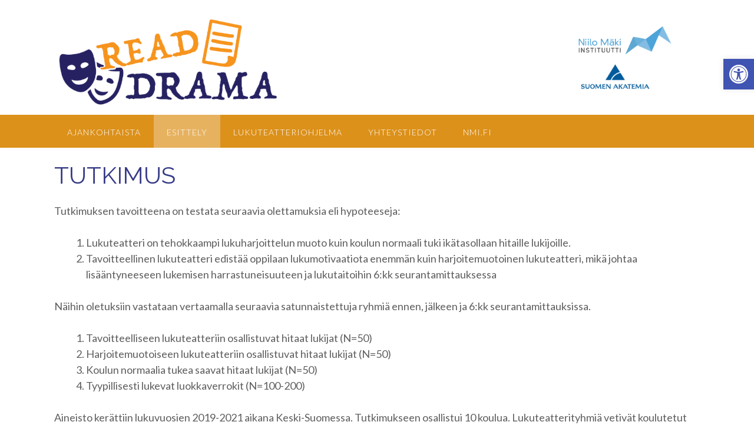

--- FILE ---
content_type: text/javascript
request_url: https://readrama.nmi.fi/wp-content/themes/panoramic/library/js/custom.js?ver=10.1.61
body_size: 6521
content:
/**
 * Panoramic Theme Custom Functionality
 *
 */
( function( $ ) {

	//var smartSlider = !!parseInt(variables.smartSlider);
	var sliderParagraphMargin = parseFloat( variables.sliderParagraphMargin );
	var sliderButtonMargin = parseFloat( variables.sliderButtonMargin );
	var headerImageParagraphMargin = parseFloat( variables.headerImageParagraphMargin );
	var headerImageButtonMargin = parseFloat( variables.headerImageButtonMargin );

    if (panoramicLayoutMode == 'panoramic-layout-mode-one-page') {
    	var pageMarkerName = panoramic_get_url_vars()['page'];
    	var animateInitialPageScroll = true;
    }

    $( document ).ready( function() {
    	$('.wp-custom-header:not(.muted)').bind('play', function() {
    		if ( wp.customHeader.handlers.youtube.player ) {
				wp.customHeader.handlers.youtube.player.unMute();
			} else if ( wp.customHeader.handlers.nativeVideo.video ) {
			}
    	});
    	
    	$('.wp-custom-header:not(.looped)').bind('play', function() {
			if ( wp.customHeader.handlers.youtube.player ) {
			} else if ( wp.customHeader.handlers.nativeVideo.video ) {
				wp.customHeader.handlers.nativeVideo.video.loop = false;
			}
    	});
    	
    	// Once the header video has started playing remove the loading class and set the height to auto
    	$( document).bind('wp-custom-header-video-loaded', function() {
			initFittext();
			initFitbutton();
			panoramic_pad_text_overlay_container();
	    	
	    	$('.header-video').removeClass('loading');
	    	$('.header-video').css('height', 'auto');
    	})
    	
    	panoramic_set_site_footer_overlay_height();
    	panoramic_image_has_loaded();
    	
	    $('.hiddenUntilLoadedImageContainer img, img.hideUntilLoaded').one("load", function() {
	    }).each(function() {
	    	if (this.complete) {
	    		$(this).load();
	    	}
	    });
    	
        // Add button to sub-menu parent to show nested pages on the mobile menu
        $( '.main-navigation li.page_item_has_children, .main-navigation li.menu-item-has-children' ).prepend( '<span class="menu-dropdown-btn"><i class="otb-fa otb-fa-angle-right"></i></span>' );
        
        // Sub-menu toggle button
        $( '.main-navigation a[href="#"], .menu-dropdown-btn' ).bind( 'click', function(e) {
        	e.preventDefault();
            $(this).parent().toggleClass( 'open-page-item' );
            $(this).parent().find('.otb-fa:first').toggleClass('otb-fa-angle-right').toggleClass('otb-fa-angle-down');
            
        });
        
        var focused_mobile_menu_item;
        //var ignore_this_document_click = false;
        
        // Remove all hover classes from menu items when anything  on the page is clicked
        $( document ).bind( 'click', function(e) {
        	//if ( !ignore_this_document_click ) {
        	if ( e.target != focused_mobile_menu_item ) {
        		$( 'body.mobile-device .main-navigation li.menu-item-has-children' ).removeClass('hover');
        	}
        	
        	focused_mobile_menu_item = null;
        	//ignore_this_document_click = false
        });

        // 
        $( 'body.mobile-device .main-navigation li.menu-item-has-children > a' ).bind( 'click', function(e) {
        	e.preventDefault();
        	menu_item = $(this).parent();

        	// If a menu item with a submenu is clicked that doesn't have a # for a URL show the submenu
        	if ( menu_item.find('a').attr('href') != '#' && !menu_item.hasClass('hover') ) {
        		focused_mobile_menu_item = e.target;        		
            	//ignore_this_document_click = true;
        		menu_item.addClass('hover');
        		
        	// If the submenu is already displaying then go to it's URL
        	} else if ( menu_item.hasClass('hover') ) {
        		window.location.href = menu_item.find('a').attr('href');
        	}
        });
	    
    	panoramic_set_slider_height();
    	panoramic_set_slider_elements_spacing();
    	panoramic_pad_text_overlay_container();    	
    	
        // Fittext gives trouble if run immediately so delay it by 0.1 seconds with setTimeout
        if ( $('.panoramic-slider-container.default.smart').length > 0 || $('.header-image.smart').length > 0 ) {
			setTimeout(function() {
				//initFittext(); // Perhaps this be moved to the onload code for the slider / header image
				//initFitbutton();
			}, 500);
        }
    	
    	// Wrap the SiteOrigin Layout Slider widget navigation controls in a container div for styling purposes
    	$('.sow-slide-nav.sow-slide-nav-next, .sow-slide-nav.sow-slide-nav-prev').wrapAll('<div class="otb-sow-slide-nav-wrapper"></div');
    	
        $( 'a.scroll-link' ).bind( 'click', function(e) {
        	var name  = $(this).attr( 'href' ).substring( 1 );
        	
    		e.preventDefault();
    		panoramic_scroll_to_anchor(name);        	
        });
    	
        if (panoramicLayoutMode == 'panoramic-layout-mode-one-page') {
        	
        	if ( pageMarkerName ) {
        		panoramic_unhighlight_menu();
        		$('.main-navigation li').removeClass('no-highlight');
        		
        		var menuItem = panoramic_get_menu_item_by_slug( pageMarkerName );
        		menuItem.addClass('current-menu-item current_page_item');
        	} else {
        		if ( $("body.home.panoramic-one-page-mode").length > 0 ) {
        			panoramic_unhighlight_menu();
        		}
        		
        		$('.main-navigation li').removeClass('no-highlight');
        		
        		if ( panoramicLayoutHighlightFirstMenuItem ) {
        			$('.main-navigation li:eq(0)').addClass('current-menu-item current_page_item');
        		}
        	}
        	
	        $( '.main-navigation a' ).bind( 'click', function(e) {
	        	if ( $(this).parents('li').hasClass('scroll-link') ) {
		        	var url  = $(this).attr( 'href' );
		        	var slug = '';
		        	
		        	if( url.charAt( url.length-1 ) != '/' ) {
		        		url += "/";
		        	}
		        	if( site_url.charAt( site_url.length-1 ) != '/' ) {
		        		site_url += "/";
		        	}
		        	
		        	if ( url == site_url ) {
		        		slug = page_on_front;
		        			
		        	} else {
		        		url = url.substring( 0, url.length-1 );
			        	
			        	slug = url.substring( url.lastIndexOf('/')+1 );
		        	}
		        	
		        	if ( $("body.home").length > 0 ) {
		        		if ( panoramic_verify_page_marker(slug) ) {
			        		e.preventDefault();
			        		
			        		// If the mobile menu is open then close it
			        		if ( $('body').hasClass('show-main-menu') ) {
			        			$( '.header-menu-button' ).click();
			        		}
			        		
			        		panoramic_set_selected_menu_item( $(this).parents('li') );
			        		panoramic_scroll_to_page_marker(slug);
		        		}
		        	} else {
		        		e.preventDefault();
		        		
	        			redirect_url = site_url + "?page=" + slug;
		        		
		        		window.location.href = redirect_url;
		        	}
	        	}
	        });
	        
	        setTimeout( function(){ 
	    		if ( pageMarkerName && animateInitialPageScroll ) {
	    			var menuItem = panoramic_get_menu_item_by_slug( pageMarkerName );
	    			menuItem.find('a').click();
	    		}
	        }  , 1200 )    
	        
        }
        
        // Mobile menu toggle button
        $( '.header-menu-button' ).click( function(e){
            $( 'body' ).toggleClass( 'show-main-menu' );
        });
        $( '.main-menu-close' ).click( function(e){
            $( '.header-menu-button' ).click();
        });
    	
        // Show / Hide Search
        $(".search-btn").toggle(function(){
            $("header .search-block").stop().animate( { top: '+=50' }, 150 );
            $("header .search-block .search-field").focus();
        },function(){
            $("header .search-block").stop().animate( { top: '-=50' }, 150 );
        });
        
        // Don't search if no keywords have been entered
        $(".search-submit").bind('click', function(event) {
        	var form = $(this).parents("form");
        	
        	if ( form.find(".search-field").val() == "" ) {
        		event.preventDefault();
        	} else {
        		form.submit();
        	}
        });
        
        // Back to Top Button Functionality
    	$('#back-to-top').bind('click', function() {
    		if ( $("body.home.panoramic-one-page-mode").length > 0 && panoramicLayoutHighlightFirstMenuItem ) {
    			panoramic_set_selected_menu_item( $('.main-navigation li:eq(0)') );
    		} else if ( $("body.home.panoramic-one-page-mode").length > 0 && !panoramicLayoutHighlightFirstMenuItem ) {
    			panoramic_unhighlight_menu();
    		}
    		
    		$('body').addClass('animating');
    		$('html, body').stop().animate({
    			scrollTop:0
    		},
    		'slow',
    		function () {
    			$('body').removeClass('animating');
    		});
    		return false;
    	});
    	
    	$('body.home.panoramic-one-page-mode .site-header .branding .title, body.home.panoramic-one-page-mode .site-header .branding .custom-logo-link').bind('click', function(e) {
    		e.preventDefault();
    		
    		if ( $("body.home.panoramic-one-page-mode").length > 0 && panoramicLayoutHighlightFirstMenuItem ) {
    			panoramic_set_selected_menu_item( $('.main-navigation li:eq(0)') );
    		} else if ( $("body.home.panoramic-one-page-mode").length > 0 && !panoramicLayoutHighlightFirstMenuItem ) {
    			panoramic_unhighlight_menu();
    		}
    		
    		$('body').addClass('animating');
    		$('html, body').stop().animate({
    			scrollTop:0
    		},
    		'slow',
    		function () {
    			$('body').removeClass('animating');
    		});
    		return false;
    	});
        
        try {
        	
        	if ( $('.site-header').hasClass('sticky') ) {
        		stickyHeaderWaypoint = new Waypoint.Sticky({
        			element: $('.site-header'),
		            offset: 0,
		            enabled: true,
		            handler: function() {
		            	panoramic_set_sticky_wrapper_height();
		            }
		        });
        	}        	

        	if ( $('.main-navigation').hasClass('sticky') ) {
        		stickyNavigationWaypoint = new Waypoint.Sticky({
        			element: $('.main-navigation'),
		            offset: 0,
		            enabled: true,
		            handler: function() {
		            	panoramic_set_sticky_wrapper_height();
		            }
		        });
        	}        	
        	
	        panoramic_set_sticky_wrapper_height();
	        
        } catch(e) {
        	
        }
        
        try {
        	$('.site-content').fitVids();
        } catch(e) {
        	
        }
        	
    });
    
    $(window).resize(function () {
    	if ( $('.panoramic-slider-container.default.smart').length > 0 || $('.header-image.smart').length > 0 ) {
			initFittext();
			initFitbutton();
    	}
    	
    	panoramic_set_site_footer_overlay_height();
    	panoramic_set_sticky_wrapper_height();
    	panoramic_pad_text_overlay_container();
    	panoramic_set_search_block_position();
    	panoramic_set_slider_elements_spacing();
    }).resize();
    
    $(window).on('load', function() {
    	panoramic_home_slider();
    	panoramic_set_back_to_top_button_visibility();
    	panoramic_set_search_block_position();
    	panoramic_init_masonry_grid();
    });
    
    $(window).scroll(function(e) {
    	if ( e.target == window ) return;
    	
    	panoramic_set_back_to_top_button_visibility();
		
		animateInitialPageScroll = false;
		
		var scrollTop = parseInt( $(window).scrollTop() ) + 28;

    	if ( $('.site-header').hasClass('sticky') && panoramic_get_viewport().width > panoramicStickyHeaderDeactivationBreakpoint ) {
    		scrollTop += ( $('.site-header').height() );
    		
    		if ( $('.main-navigation').css('position') != 'relative' && $('.main-navigation').hasClass('translucent') ) {
    			scrollTop += ( $('.main-navigation').outerHeight() );
    		}
    	}
    	if ( $('.main-navigation').hasClass('sticky') && panoramic_get_viewport().width > panoramicStickyHeaderDeactivationBreakpoint ) {
    		//if ( $('.main-navigation').css('position') != 'relative' && $('.main-navigation').hasClass('translucent') ) {
    			scrollTop += ( $('.main-navigation').outerHeight() );
    		//}
    	}
    	
		if ( !$('body').hasClass('animating') ) {
			var pageMarkerCount = $('a.page-marker').filter(function() {
				return scrollTop > $(this).offset().top;
			}).length;
			
			if (pageMarkerCount > 0) {
				var pageMarker = $("a.page-marker:eq(" + parseInt(pageMarkerCount-1) + ")");
				
				panoramic_set_selected_menu_item( panoramic_get_menu_item_by_slug( pageMarker.attr('name') ) );
			} else if ( $("body.home.panoramic-one-page-mode").length > 0 ) {
				if (panoramicLayoutHighlightFirstMenuItem) {
					panoramic_set_selected_menu_item( $('.main-navigation li:eq(0)') );
				} else {
					panoramic_unhighlight_menu();
				}
			}
		}
    });
    
    
    /*
    TODO: Implement scaling of the logo on scroll
    if ( $( '.site-header' ).hasClass( 'scale-logo' ) ) {
		var scaleLogo = function () {
			var $header = $( '.site-header' );
			var pageTop = $( '.page' ).offset().top;
			var top = window.pageYOffset || document.documentElement.scrollTop;
			top -= pageTop;
			
			var headerPadding = {
				top: parseInt( $header.find('.branding').css( 'padding-top' ) ),
				bottom: parseInt( $header.find('.branding').css( 'padding-bottom' ) )
			};			

			var $logo = $header.find( '.branding img' ),
				$branding = $header.find( '.branding > *' );

			if ( top > 0 ) {
				// Scale down
				var scale = 0.775 + (
					Math.max( 0, 40 - top ) / 40 * (
						1 - 0.775
					)
				);

				if ( $logo.length ) {
					$logo.css( {
						width: $logo.attr( 'width' ) * scale,
						height: $logo.attr( 'height' ) * scale
					} );
				}
				else {
					//$branding.css( 'transform', 'scale(' + scale + ')' );
				}

				$header.find('.branding').css( {
					'padding-top': headerPadding.top * scale,
					'padding-bottom': headerPadding.bottom * scale
				} ).addClass( 'floating' );
			}
			else {
				// Scale up
				var scale = 0.775 + (
					Math.max( 0, 40 + top ) / 40 * (
						1 - 0.775
					)
				);
				
				if ( $logo.length ) {
					$logo.css( {
						width: $logo.attr( 'width' ),
						height: $logo.attr( 'height' )
					} );
				}
				else {
					//$branding.css( 'transform', 'scale(1)' );
				}

				$header.find('.branding').css( {
					'padding-top': headerPadding.top * scale,
					'padding-bottom': headerPadding.bottom * scale
				} ).removeClass( 'floating' );
			}
		};
		
		scaleLogo();
		
		$( window ).scroll( scaleLogo );
    }
    */
    
    function panoramic_get_url_vars() {
        var vars = [];
        var hash;
        var hashes = window.location.href.slice(window.location.href.indexOf('?') + 1).split('&');
        for(var i = 0; i < hashes.length; i++) {
        	hash = hashes[i].split('=');
        	vars.push(hash[0]);
        	vars[hash[0]] = hash[1];
        }
        return vars;
    }
    
    function panoramic_init_masonry_grid() {
    	
    	if ( $( '.masonry-grid-container' ).length > 0 ) {
    		// Initialize the Masonry plugin
			var grid = $( '.masonry-grid-container' ).masonry({
		        columnWidth: 'article',
		        itemSelector: 'article',
		        horizontalOrder: panoramicMasonryGridHorizontalOrder,
		        percentPosition: true
		    });
    		
			// Once all images within the grid have loaded lay out the grid
			//$( '.masonry-grid-container' ).imagesLoaded( function() {
				$(window).resize();
				grid.masonry('layout');
	    	//});
	    	
			// Once the layout is complete hide the loader 
	        grid.one( 'layoutComplete', function() {
				$( '.masonry-grid-container' ).removeClass( 'loading' );
				
				// Triggering the window resize event and calling the Masonry layout function again fixes a spacing issue on the grid
				$(window).resize();
				grid.masonry('layout');
	        } );
    		
    	}
    	
    }
    
    function panoramic_set_back_to_top_button_visibility() {
    	if ($(window).scrollTop() > $(window).height() / 2 ) {
    		$("#back-to-top").removeClass('gone');
    		$("#back-to-top").addClass('visible');
    	} else {
    		$("#back-to-top").removeClass('visible');
    		$("#back-to-top").addClass('gone');
    	}
    }
    
    if ( $(".header-image img").length > 0 ) {
	    var img = $('<img/>');
	    img.attr("src", $(".header-image img").attr("src") ); 
		
	    img.on('load', function() {
			initFittext();
			initFitbutton();
	    	
	    	$('.header-image').removeClass('loading');
	    	$('.header-image').css('height', 'auto');
		});
    }
    
    // Initalise fittext
    function initFittext() {
	    $('.panoramic-slider-container.default.smart .slider .slide .overlay-container .overlay h1, .panoramic-slider-container.default.smart .slider .slide .overlay-container .overlay h2').fitText(2, { minFontSize: '17px', maxFontSize: '37px', lineHeightPadding: '3px' });
	    $('.panoramic-slider-container.default.smart .slider .slide .overlay-container .overlay .opacity').fitText(3.7, { minFontSize: '14px', maxFontSize: '18px', lineHeightPadding: '3px' });
	    $('.header-image.smart .overlay-container .overlay h1, .header-image.smart .overlay-container .overlay h2').fitText(2, { minFontSize: '17px', maxFontSize: '37px', lineHeightPadding: '3px' });
	    $('.header-image.smart .overlay-container .overlay .opacity').fitText(3.7, { minFontSize: '14px', maxFontSize: '18px', lineHeightPadding: '3px' });
    }

    // Initalise fitbutton
    function initFitbutton() {
		$('.panoramic-slider-container.default.smart .slider .slide .overlay-container .overlay').fitButton(4.5, { minFontSize: '10px', maxFontSize: '14px', minHorizontalPadding: '10px', maxHorizontalPadding: '25px', minVerticalPadding: '8px', maxVerticalPadding: '10px' });
		$('.header-image.smart .overlay-container .overlay').fitButton(4.5, { minFontSize: '10px', maxFontSize: '14px', minHorizontalPadding: '10px', maxHorizontalPadding: '25px', minVerticalPadding: '8px', maxVerticalPadding: '10px' });
    }
    
    function panoramic_set_search_block_position() {
    	if ( $('.site-header.full-width-logo .search-block').length > 0 ) {
			if ( $( document ).width() > 780 ) {
				$('.site-header.full-width-logo .search-block').css('right', ( ( $( document ).width() - $('.site-top-bar .site-container').width() ) / 2 ) );
			} else {
				$('.site-header.full-width-logo .search-block').css('right', 20 );	
			}
    	}
    }
    
    function panoramic_set_sticky_wrapper_height() {
		var wrapper = $('.sticky-wrapper');
		var wrapperHeight = $('.site-header.sticky').height();
		wrapper.height(wrapperHeight);
    }
    
    function panoramic_set_slider_height() {
        // Set the height of the slider to the height of the first slide's image
    	var firstSlide  = $(".panoramic-slider-container.default .slider .slide:eq(0)");
    	var headerImage = $(".header-image img");
    	if ( firstSlide.length > 0 ) {
    		var firstSlideImage = firstSlide.find('img').first();
    		
    		if ( firstSlideImage.length > 0) {
    			
    			if ( firstSlideImage.attr('height') > 0 ) {
    				
    				// The height needs to be dynamically calculated with responsive in mind ie. the height of the image will obviously grow
    				var firstSlideImageWidth  = firstSlideImage.attr('width');
    				var firstSlideImageHeight = firstSlideImage.attr('height');
    				var sliderWidth = $('.panoramic-slider-container').width();
    				var widthPercentage;
    				var widthRatio;
    				
    				widthRatio = sliderWidth / firstSlideImageWidth;
    				
    				$('.panoramic-slider-container.loading').css('height', Math.round( widthRatio * firstSlideImageHeight ) );
    			}
    		}
    	} else if ( headerImage.length > 0 ) {
    		
    		if ( headerImage.attr('height') > 0 ) {

				// The height needs to be dynamically calculated with responsive in mind ie. the height of the image will obviously grow
				var headerImageWidth  = headerImage.attr('width');
				var headerImageHeight = headerImage.attr('height');
				var headerImageContainerWidth = $('.header-image').width();
				var widthPercentage;
				var widthRatio;
				
				widthRatio = headerImageContainerWidth / headerImageWidth;
				
				$('.header-image.loading').css('height', Math.round( widthRatio * headerImageHeight ) );
    		}
    	}
    }
    
    function panoramic_set_slider_elements_spacing() {
		// Remove the bottom border of a button nested inside a paragraph if it's the last element on a slide
		$('.panoramic-slider-container.default.smart .slider .slide .overlay .opacity p:last-child > a.button, .panoramic-slider-container.default.smart .slider .slide .overlay .opacity p:last-child > button').addClass('no-bottom-margin');

    	if ( panoramic_get_viewport().width <= 960 ) {
	    	$('.panoramic-slider-container.default.smart .opacity a.button:hidden, .panoramic-slider-container.default.smart .opacity button:hidden').parent('p').css('display', 'none');
	    	
	    	$('.panoramic-slider-container.default.smart .slide').each( function() {
	    		$(this).find('.opacity *:visible:first').css('margin-top', 0);
	    		$(this).find('.opacity *:visible:last').css('margin-bottom', 0);
	    	});
    	} else {
    		$('.panoramic-slider-container.default.smart .opacity p').css({ 'margin-top' : sliderParagraphMargin + 'em', 'margin-bottom' : sliderParagraphMargin + 'em' });
    		$('.panoramic-slider-container.default.smart .opacity a.button, .panoramic-slider-container.default.smart .opacity button').css({ 'margin-top' : sliderButtonMargin + 'em', 'margin-bottom' : sliderButtonMargin + 'em' });
    		
    		$('.panoramic-slider-container.default.smart .opacity a.button:hidden, .panoramic-slider-container.default.smart .opacity button:hidden').parent('p').css('display', 'block');
    	}
    }    
    
    function panoramic_pad_text_overlay_container() {
    	var textOverlayOffset;
    	var sliderControlsOffset = 0;
		var main_navigation_parent_item;
		
		if ( $('.main-navigation .menu > li').length > 0 ) {
			main_navigation_parent_item = $('.main-navigation .menu > li');
		} else {
			main_navigation_parent_item = $('.main-navigation .menu > ul > li');
		}

		if ( $('.main-navigation.translucent').length > 0 || $('.main-navigation.transparent').length > 0 ) {
    		textOverlayOffset = $('.main-navigation').outerHeight(true);
    		sliderControlsOffset = $('.main-navigation').outerHeight(true);
    	}
    	
    	if ( textOverlayOffset ) {
			// If the default slider is being used and there's a text overlay then set the top padding 
			if ( $('.panoramic-slider-container.default.smart .slider .slide .overlay-container').length > 0 ) {
				$('.panoramic-slider-container.default .slider .slide .overlay-container').css('paddingTop', textOverlayOffset);
				$('.panoramic-slider-container.default .controls-container').css('marginTop', sliderControlsOffset);
				
			// If there's a header image text overlay then set the top padding
			} else if ( $('.header-image.smart .overlay-container').length > 0 ) {
				// You need to include the height of the top bar as the overlay container has an absolute position and doesn't obey the padding set in panoramic_set_top_bar_offset
				$('.header-image .overlay-container').css('paddingTop', textOverlayOffset);
			}
    	}
	}    
    
    function panoramic_get_menu_item_by_slug( slug ) {
    	var pageMarker = panoramic_get_page_marker( slug );
    	
    	var menuItem = $(".main-navigation li a[href$='" + slug + "/']");
    	
    	if ( pageMarker.length > 0 && menuItem.length == 0 ) {
        	if( site_url.charAt( site_url.length-1 ) != '/' ) {
        		site_url += "/";
        	}
    		
    		menuItem = $(".main-navigation li a[href='" + site_url + "']");
    	}
    	
    	menuItem = menuItem.parents('li');
    	
    	return menuItem;
    }
    
    function panoramic_verify_page_marker( name ) {
    	var pageMarker = $("a[name='" + name + "'].page-marker");
    	
    	if ( pageMarker.length > 0 ) {
    		return true;
    	} else {
    		return false;
    	}
    }
    
    function panoramic_get_page_marker( name ) {
    	var pageMarker = $("a[name='" + name + "'].page-marker");
    	
		return pageMarker;
    }
    
    function panoramic_set_selected_menu_item( menuItem ) {
    	$('.main-navigation li').removeClass('current-menu-item current_page_item');
    	menuItem.addClass('current-menu-item current_page_item');
    }
    
    function panoramic_unhighlight_menu() {
    	$('.main-navigation li').removeClass('current-menu-item current_page_item');
    }
    
    function panoramic_scroll_to_page_marker( name ) {
    	var pageMarker = $("a[name='" + name + "'].page-marker");
    	var pageMarkerOffsetPadding = 0;
		
    	$('body').addClass('animating');
    	
    	if ( $( 'a.page-marker' ).index( pageMarker ) > 0 ) {
    	} else {
    		pageMarkerOffsetPadding = $('.site-content').css('marginTop').replace('px', '');
    	}
    	
    	var scrollPos = pageMarker.offset().top - parseInt( pageMarkerOffsetPadding );

    	if ( $('.site-header').hasClass('sticky') && panoramic_get_viewport().width > panoramicStickyHeaderDeactivationBreakpoint ) {
    		scrollPos -= ( $('.site-header').height() );
    		
    		if ( $('.main-navigation').css('position') != 'relative' && $('.main-navigation').hasClass('translucent') ) {
    			scrollPos -= ( $('.main-navigation').outerHeight() );
    		}
    	}
    	if ( $('.main-navigation').hasClass('sticky') && panoramic_get_viewport().width > panoramicStickyHeaderDeactivationBreakpoint ) {
    		//if ( $('.main-navigation').css('position') != 'relative' && $('.main-navigation').hasClass('translucent') ) {
    			scrollPos -= ( $('.main-navigation').outerHeight() );
    		//}
    	}
    	
        $('html:not(:animated), body:not(:animated)').stop().animate({ scrollTop: scrollPos }, 'slow');
        
    	$( 'html, body' ).promise().done(function() {
    		$('body').removeClass('animating');
    	});    	
    }
    
    function panoramic_scroll_to_anchor( name ) {
    	var anchor = $("a[name='" + name + "']");
    	var anchorOffsetPadding = 0;
		
    	$('body').addClass('animating');
    	
    	if ( $( 'a' ).index( anchor ) > 0 ) {
    	} else {
    		anchorOffsetPadding = $('.site-content').css('marginTop').replace('px', '');
    	}
    	
    	var scrollPos = anchor.offset().top - parseInt( anchorOffsetPadding );

    	if ( $('.site-header').hasClass('sticky') && panoramic_get_viewport().width > panoramicStickyHeaderDeactivationBreakpoint ) {
    		scrollPos -= ( $('.site-header').height() );
    		
    		if ( $('.main-navigation').css('position') != 'relative' && $('.main-navigation').hasClass('translucent') ) {
    			scrollPos -= ( $('.main-navigation').outerHeight() );
    		}
    	}
    	if ( $('.main-navigation').hasClass('sticky') && panoramic_get_viewport().width > panoramicStickyHeaderDeactivationBreakpoint ) {
			scrollPos -= ( $('.main-navigation').outerHeight() );
    	}
    	
        $('html:not(:animated), body:not(:animated)').stop().animate({ scrollTop: scrollPos }, 'slow');
        
    	$( 'html, body' ).promise().done(function() {
    		$('body').removeClass('animating');
    	});    	
    }    
    
    function panoramic_get_viewport() {
        var e = window;
        var a = 'inner';
        
        if ( !('innerWidth' in window ) ) {
            a = 'client';
            e = document.documentElement || document.body;
        }
    	
        return {
        	width: e[ a + 'Width' ],
        	height: e[ a + 'Height' ]
        };
    }
    
    function panoramic_set_site_footer_overlay_height() {
		$('.site-footer-widgets .overlay').height( $('.site-footer-widgets').outerHeight() );
    }    
    
    function panoramic_image_has_loaded() {
    	var container;
    	
    	$('.hiddenUntilLoadedImageContainer img').on('load',function(){
	    	container = $(this).parents('.hiddenUntilLoadedImageContainer');
	    	container.removeClass('loading');
	    	
	    	(function(container){ 
	    	    setTimeout(function() { 
	    	    	container.addClass('transition');
	    	    }, 50);
	    	})(container);	    	
	    });

	    $('img.hideUntilLoaded').on('load',function(){
	    	container = $(this).parents('.featured-image-container');
	    	
	    	if ( ( container.hasClass('round') || container.hasClass('square') || container.hasClass('tall') || container.hasClass('medium') || container.hasClass('short') ) ) {
	    		container.css('background-image', 'url("' + $(this).attr('src') + '")' );
		    	
	    		if ( !container.hasClass('disable-style-for-mobile') ) {
	    			$(this).remove();
	    		}
	    	}
	    	
	    	container.removeClass('loading');
	    	
	    	(function(container){ 
	    	    setTimeout(function() { 
	    	    	container.addClass('transition');
	    	    }, 50);
	    	})(container);	    	
	    });
	}
    
    function panoramic_home_slider() {
    	if ( $('.panoramic-slider-container.default .slider').length ) {
    		
	        $(".panoramic-slider-container.default .slider").carouFredSel({
	            responsive: true,
	            circular: true,
	            infinite: false,
	            width: 1200,
	            height: 'variable',
	            items: {
	                visible: 1,
	                width: 1200,
	                height: 'variable'
	            },
	            onCreate: function(items) {
	    			initFittext();
	    			initFitbutton();
	            	
	            	$('.panoramic-slider-container.default').css('height', 'auto');
	                $('.panoramic-slider-container.default').removeClass('loading');
	            },
	            scroll: {
	            	pauseOnHover: panoramicSliderPauseOnHover,
	                fx: panoramicSliderTransitionEffect,
	                duration: panoramicSliderTransitionSpeed
	            },
	            auto: panoramicSliderSpeed,
	            pagination: '.pagination',
	            prev: ".prev",
	            next: ".next",
	            swipe: {
	            	onTouch: true
	            }
	        });
	        
	        //$('.slider').swipe({
	        //	excludedElements: "button, input, select, textarea, .noSwipe"
	        //});

    	}
    }
    
} )( jQuery );